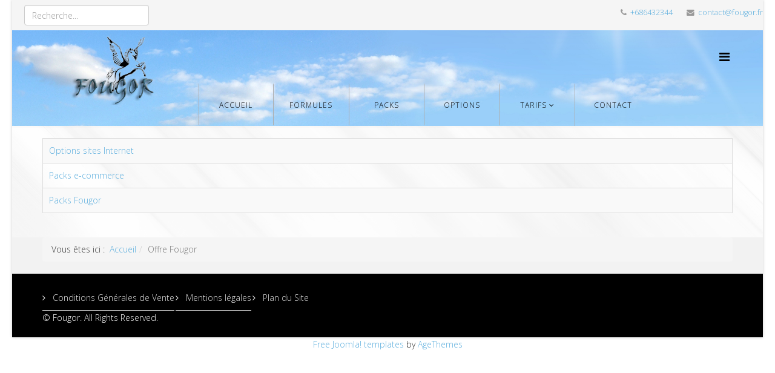

--- FILE ---
content_type: text/html; charset=utf-8
request_url: https://fougor.fr/offre-fougor
body_size: 3883
content:
<!DOCTYPE html>
<html xmlns="http://www.w3.org/1999/xhtml" xml:lang="fr-fr" lang="fr-fr" dir="ltr">
<head>
  <meta name="title" content="Fougor - Des packs combinables et évolutifs pour la création de sites WEB vitrine et e-commerce" />
    <meta http-equiv="X-UA-Compatible" content="IE=edge">
    <meta name="viewport" content="width=device-width, initial-scale=1">
    
    <base href="https://fougor.fr/offre-fougor" />
	<meta http-equiv="content-type" content="text/html; charset=utf-8" />
	<meta name="keywords" content="Sites, Internet, web, référencement, hébergement" />
	<meta name="author" content="Fougor" />
	<meta name="metatitle" content="Fougor - Des packs combinables et évolutifs pour la création de sites WEB vitrine et e-commerce" />
	<meta name="description" content="Fougor propose des packs de prestations Site Internet vitrine en fonction du nombre de pages, ces packs peuvent être combinés avec le packs Fonction se-commerce, les packs catalogue articles et les options. " />
	<meta name="generator" content="Joomla! - Open Source Content Management" />
	<title>Fougor - Des packs combinables et évolutifs pour la création de sites WEB vitrine et e-commerce</title>
	<link href="/offre-fougor?format=feed&amp;type=rss" rel="alternate" type="application/rss+xml" title="RSS 2.0" />
	<link href="/offre-fougor?format=feed&amp;type=atom" rel="alternate" type="application/atom+xml" title="Atom 1.0" />
	<link href="/templates/at_creart/images/favicon.ico" rel="shortcut icon" type="image/vnd.microsoft.icon" />
	<link href="/favicon.ico" rel="shortcut icon" type="image/vnd.microsoft.icon" />
	<link href="https://fougor.fr/component/search/?Itemid=597&amp;format=opensearch" rel="search" title="Valider Fougor" type="application/opensearchdescription+xml" />
	<link href="/index.php?option=com_ajax&plugin=arktypography&format=json" rel="stylesheet" type="text/css" />
	<link href="/plugins/system/jce/css/content.css?27943f4845a673452445aad5f3651e2c" rel="stylesheet" type="text/css" />
	<link href="//fonts.googleapis.com/css?family=Open+Sans:300,300italic,regular,italic,600,600italic,700,700italic,800,800italic&amp;subset=latin" rel="stylesheet" type="text/css" />
	<link href="/templates/at_creart/css/bootstrap.min.css" rel="stylesheet" type="text/css" />
	<link href="/templates/at_creart/css/font-awesome.min.css" rel="stylesheet" type="text/css" />
	<link href="/templates/at_creart/css/default.css" rel="stylesheet" type="text/css" />
	<link href="/templates/at_creart/css/legacy.css" rel="stylesheet" type="text/css" />
	<link href="/templates/at_creart/css/template.css" rel="stylesheet" type="text/css" />
	<link href="/templates/at_creart/css/presets/preset1.css" rel="stylesheet" type="text/css" class="preset" />
	<link href="/templates/at_creart/css/frontend-edit.css" rel="stylesheet" type="text/css" />
	<link href="https://www.fougor.fr/media/editors/arkeditor/css/squeezebox.css" rel="stylesheet" type="text/css" />
	<link href="/media/plg_system_imageeffectck/css/imageeffectck.css?ver=2.2.7" rel="stylesheet" type="text/css" />
	<style type="text/css">

.hide { display: none; }
.table-noheader { border-collapse: collapse; }
.table-noheader thead { display: none; }
body{font-family:Open Sans, sans-serif; font-weight:300; }h1{font-family:Open Sans, sans-serif; font-weight:800; }h2{font-family:Open Sans, sans-serif; font-weight:600; }h3{font-family:Open Sans, sans-serif; font-weight:normal; }h4{font-family:Open Sans, sans-serif; font-weight:normal; }h5{font-family:Open Sans, sans-serif; font-weight:600; }h6{font-family:Open Sans, sans-serif; font-weight:600; }#sp-top-bar{ background-color:#f5f5f5;color:#999999; }#sp-header{ background-image:url("/images/fougor_fond-page.jpeg");background-size:cover;background-position:0 100%;margin:0px 0px 0px -40px; }#sp-page-title{ margin:0px; }#sp-main-body{ background-image:url("/images/arriere-plan-gris.png");background-repeat:repeat;background-size:cover;background-attachment:scroll;background-position:0 100%;background-color:#ffffff;padding:20px ; }#sp-bottom{ background-color:#f2f2f2; }#sp-footer{ background-color:#000000; }
	</style>
	<script type="application/json" class="joomla-script-options new">{"csrf.token":"8294a5f8aed286f84685e5825b72d186","system.paths":{"root":"","base":""}}</script>
	<script src="/media/jui/js/jquery.min.js?27943f4845a673452445aad5f3651e2c" type="text/javascript"></script>
	<script src="/media/jui/js/jquery-noconflict.js?27943f4845a673452445aad5f3651e2c" type="text/javascript"></script>
	<script src="/media/jui/js/jquery-migrate.min.js?27943f4845a673452445aad5f3651e2c" type="text/javascript"></script>
	<script src="/media/system/js/caption.js?27943f4845a673452445aad5f3651e2c" type="text/javascript"></script>
	<script src="/media/system/js/core.js?27943f4845a673452445aad5f3651e2c" type="text/javascript"></script>
	<script src="/templates/at_creart/js/bootstrap.min.js" type="text/javascript"></script>
	<script src="/templates/at_creart/js/jquery.cookie.js" type="text/javascript"></script>
	<script src="/templates/at_creart/js/jquery.sticky.js" type="text/javascript"></script>
	<script src="/templates/at_creart/js/main.js" type="text/javascript"></script>
	<script src="/templates/at_creart/js/jquery.counterup.min.js" type="text/javascript"></script>
	<script src="/templates/at_creart/js/waypoints.min.js" type="text/javascript"></script>
	<script src="/templates/at_creart/js/jquery.easing.1.3.min.js" type="text/javascript"></script>
	<script src="/templates/at_creart/js/jquery.mixitup.min.js" type="text/javascript"></script>
	<script src="/templates/at_creart/js/jquery.stellar.min.js" type="text/javascript"></script>
	<script src="/templates/at_creart/js/wow.min.js" type="text/javascript"></script>
	<script src="/templates/at_creart/js/custom.js" type="text/javascript"></script>
	<script src="/templates/at_creart/js/scroll.js" type="text/javascript"></script>
	<script src="/templates/at_creart/js/frontend-edit.js" type="text/javascript"></script>
	<script src="https://www.fougor.fr/media/editors/arkeditor/js/jquery.easing.min.js" type="text/javascript"></script>
	<script src="https://www.fougor.fr/media/editors/arkeditor/js/squeezebox.min.js" type="text/javascript"></script>
	<script src="/media/plg_system_imageeffectck/js/imageeffectck.js" type="text/javascript"></script>
	<script type="text/javascript">
jQuery(window).on('load',  function() {
				new JCaption('img.caption');
			});(function()
				{
					if(typeof jQuery == 'undefined')
						return;
					
					jQuery(function($)
					{
						if($.fn.squeezeBox)
						{
							$( 'a.modal' ).squeezeBox({ parse: 'rel' });
				
							$( 'img.modal' ).each( function( i, el )
							{
								$(el).squeezeBox({
									handler: 'image',
									url: $( el ).attr( 'src' )
								});
							})
						}
						else if(typeof(SqueezeBox) !== 'undefined')
						{
							$( 'img.modal' ).each( function( i, el )
							{
								SqueezeBox.assign( el, 
								{
									handler: 'image',
									url: $( el ).attr( 'src' )
								});
							});
						}
						
						function jModalClose() 
						{
							if(typeof(SqueezeBox) == 'object')
								SqueezeBox.close();
							else
								ARK.squeezeBox.close();
						}
					
					});
				})();
	</script>

   
    </head>
<body class="site com-content view-category no-layout no-task itemid-597 fr-fr ltr  sticky-header layout-boxed">
    <div class="body-innerwrapper">
        <section id="sp-top-bar" class=" hidden-xs hidden-sm"><div class="row"><div id="sp-top1" class="col-sm-6 col-md-6"><div class="sp-column "><div class="sp-module "><div class="sp-module-content"><div class="search">
	<form action="/offre-fougor" method="post">
		<input name="searchword" id="mod-search-searchword" maxlength="200"  class="inputbox search-query" type="text" size="20" placeholder="Recherche..." />		<input type="hidden" name="task" value="search" />
		<input type="hidden" name="option" value="com_search" />
		<input type="hidden" name="Itemid" value="597" />
	</form>
</div>
</div></div></div></div><div id="sp-top2" class="col-sm-6 col-md-6"><div class="sp-column "><ul class="sp-contact-info"><li class="sp-contact-phone"><i class="fa fa-phone"></i> <a href="tel:+686432344">+686432344</a></li><li class="sp-contact-email"><i class="fa fa-envelope"></i> <a href="mailto:contact@fougor.fr">contact@fougor.fr</a></li></ul></div></div></div></section><header id="sp-header"><div class="container"><div class="row"><div id="sp-logo" class="col-xs-8 col-sm-3 col-md-3"><div class="sp-column "><div class="logo"><a href="/"><img class="sp-default-logo" src="/images/Logo-Fougor.png" alt="Fougor"><img class="sp-retina-logo" src="/images/logo_Fougor_2_135px.png" alt="Fougor" width="157" height="116"></a></div></div></div><div id="sp-menu" class="col-xs-4 col-sm-9 col-md-9"><div class="sp-column ">			<div class='sp-megamenu-wrapper'>
				<a id="offcanvas-toggler" href="#" aria-label="Menu"><i class="fa fa-bars" aria-hidden="true" title="Menu"></i></a>
				<ul class="sp-megamenu-parent menu-zoom hidden-sm hidden-xs"><li class="sp-menu-item"><a  href="/"  >Accueil</a></li><li class="sp-menu-item"><a  href="/nos-formules"  >Formules</a></li><li class="sp-menu-item"><a  href="/offre-fougor/packs-fougor"  >Packs</a></li><li class="sp-menu-item"><a  href="/offre-fougor/options-site-internet"  >Options</a></li><li class="sp-menu-item sp-has-child"><a  href="#"  >Tarifs</a><div class="sp-dropdown sp-dropdown-main sp-menu-right" style="width: 240px;"><div class="sp-dropdown-inner"><ul class="sp-dropdown-items"><li class="sp-menu-item"><a  href="/fougor-tarifs/tarifs-packs-site-internet"  >Packs Fougor</a></li><li class="sp-menu-item"><a  href="/fougor-tarifs/tarifs-e-commerce"  >Packs e-commerce</a></li><li class="sp-menu-item"><a  href="/fougor-tarifs/tarifs-options"  >Options Internet</a></li><li class="sp-menu-item"><a  href="/fougor-tarifs/tarifs-nom-de-domaine-et-hebergement"  >Hébergement</a></li></ul></div></div></li><li class="sp-menu-item"><a  href="/contacter-fougor"  >Contact</a></li></ul>			</div>
		</div></div></div></div></header><section id="sp-page-title" class=" hidden-xs hidden-sm"><div class="row"><div id="sp-title" class="col-sm-12 col-md-12"><div class="sp-column "></div></div></div></section><section id="sp-main-body"><div class="container"><div class="row"><div id="sp-component" class="col-sm-12 col-md-12"><div class="sp-column custom-class"><div id="system-message-container">
	</div>
<div class="category-list">

<div>
	<div class="content-category">
										<form action="https://fougor.fr/offre-fougor" method="post" name="adminForm" id="adminForm" class="form-inline">

	<table class="category table table-striped table-bordered table-hover table-noheader">
		<caption class="hide">Liste des articles dans la catégorie FOUGOR - Offre</caption>
		<thead>
			<tr>
				<th scope="col" id="categorylist_header_title">
					<a href="#" onclick="Joomla.tableOrdering('a.title','asc','', document.getElementById('adminForm'));return false;" class="hasPopover" title="Titre" data-content="Cliquez pour trier cette colonne" data-placement="top">Titre</a>				</th>
																											</tr>
		</thead>
		<tbody>
									<tr class="cat-list-row0" >
						<td headers="categorylist_header_title" class="list-title">
									<a href="/offre-fougor/options-site-internet">
						Options sites Internet					</a>
																								</td>
																					</tr>
									<tr class="cat-list-row1" >
						<td headers="categorylist_header_title" class="list-title">
									<a href="/offre-fougor/packs-e-commerce">
						Packs e-commerce					</a>
																								</td>
																					</tr>
									<tr class="cat-list-row0" >
						<td headers="categorylist_header_title" class="list-title">
									<a href="/offre-fougor/packs-fougor">
						Packs Fougor 					</a>
																								</td>
																					</tr>
				</tbody>
	</table>


	</form>

			</div>
</div>


</div>
</div></div></div></div></section><section id="sp-bottom"><div class="container"><div class="row"><div id="sp-bottom1" class="col-sm-6 col-md-12"><div class="sp-column "><div class="sp-module "><div class="sp-module-content">
<ol class="breadcrumb">
	<span>Vous êtes ici : &#160;</span><li><a href="/" class="pathway">Accueil</a></li><li class="active">Offre Fougor </li></ol>
</div></div></div></div></div></div></section><footer id="sp-footer"><div class="container"><div class="row"><div id="sp-footer1" class="col-sm-12 col-md-12"><div class="sp-column "><div class="sp-module "><div class="sp-module-content"><ul class="nav menu nav-pills">
<li class="item-538"><a href="/conditions-generales-de-vente" > Conditions Générales de Vente</a></li><li class="item-539"><a href="/mentions-legales" > Mentions légales</a></li><li class="item-540"><a href="/site-map" > Plan du Site</a></li></ul>
</div></div><span class="sp-copyright">© Fougor. All Rights Reserved.</span></div></div></div></div></footer>
        <div class="offcanvas-menu">
            <a href="#" class="close-offcanvas"><i class="fa fa-remove"></i></a>
            <div class="offcanvas-inner">
                                    <div class="sp-module "><div class="sp-module-content"><ul class="nav menu nav-pills">
<li class="item-464"><a href="/" > Accueil</a></li><li class="item-615"><a href="/nos-formules" > Formules</a></li><li class="item-599"><a href="/offre-fougor/packs-fougor" > Packs</a></li><li class="item-658"><a href="/offre-fougor/options-site-internet" > Options</a></li><li class="item-532  deeper parent"><a href="#" > Tarifs</a><span class="offcanvas-menu-toggler collapsed" data-toggle="collapse" data-target="#collapse-menu-532"><i class="open-icon fa fa-angle-down"></i><i class="close-icon fa fa-angle-up"></i></span><ul class="collapse" id="collapse-menu-532"><li class="item-625"><a href="/fougor-tarifs/tarifs-packs-site-internet" > Packs Fougor</a></li><li class="item-628"><a href="/fougor-tarifs/tarifs-e-commerce" > Packs e-commerce</a></li><li class="item-630"><a href="/fougor-tarifs/tarifs-options" > Options Internet</a></li><li class="item-632"><a href="/fougor-tarifs/tarifs-nom-de-domaine-et-hebergement" > Hébergement</a></li></ul></li><li class="item-531"><a href="/contacter-fougor" > Contact</a></li></ul>
</div></div>
                            </div>
        </div>
    </div>
        
    <div align="center"><a target="_blank" href="https://agethemes.com/free-joomla-templates/" title="Free Joomla! templates">Free Joomla! templates</a> by <a href="https://agethemes.com/" target="_blank" title="Joomla templates & Wordpress themes Marketplace">AgeThemes</a></div>
</body>
</html>

--- FILE ---
content_type: text/css
request_url: https://fougor.fr/templates/at_creart/css/default.css
body_size: 3110
content:
/**** CUSTOM RESPONSIVE *****/

@media (min-width: 1000px) and (max-width: 1300px) {
    .lt-join-class h3, .lt-register-class h3 {
       font-size: 25px!important;
    }
}
@media (max-width: 999px) {
    .lt-join-class h3, .lt-register-class h3 {
       font-size: 20px!important;
    }
}
@media (min-width: 980px) and (max-width: 1199px) {
    .sp-megamenu-parent > li > a {
        letter-spacing: 0!important;
    }
    #lt-k2-blog div.k2ItemsBlock ul li {
        width: 31%!important;
    }
    .at-intro-item .sppb-addon-text {
        top: 60px!important;
    }
    #at-powerfull-admin .at-powerfull-design-item, .at-powerfull-admin-item {
        padding: 0 5% 0 16%!important;
    }
     .at-powerful-design .button {
        margin-bottom: 50px;
     }
}
@media (min-width: 768px) and (max-width: 979px) {
    #lt-k2-blog div.k2ItemsBlock ul li {
        width: 100%!important;
    }
    #sp-header {
    	padding: 0 20px;
    }
    .sp-megamenu-parent > li > a {
        font-size: 10px!importan;
        letter-spacing: 0!important;
    }
  	#sp-logo img {
      	width: 100%;
    }
     #at-powerfull-admin .at-powerfull-design-item, .at-powerfull-admin-item {
        padding: 5px 0 0 5px!important;
    }
    #at-powerfull-admin .sppb-row>div:first-child {
        padding-top: 10px!important;
    }
    .at-intro-item .sppb-addon-text {
        overflow: hidden;
    	position: relative;
    }
    .at-powerful-design .button {
        margin-bottom: 50px;
     }
	 #at-powerful-design .sppb-row>div,
     #at-powerfull-admin .sppb-row>div {
        width: 100%!important;
    }
  .at-intro-item p {
      color: #fff;
      font-size: 11px;
   }
  .at-intro-item h5 {
       font-size: 24px!important;
   }
}
@media (max-width: 767px) {
    #lt-k2-blog div.k2ItemsBlock ul li {
        width: 100%!important;
    }
    #sp-footer2 {
        text-align: left!important;
    }
    .sp-contact-info {
        float: left!important;
    }
    #sp-testimonial-wrapper {
        display: none;
    }
    .sticky-wrapper.is-sticky {
        position: relative!important;
    }
    #sp-menu {
        position: absolute!important;
        right: 28px;
        top: 26px;
    }
    #offcanvas-toggler {
        line-height: 0!important;
    }
    #offcanvas-toggler > i {
        margin: 0;
    }
  	.sticky-wrapper.is-sticky #sp-menu {
        top: 20px!important;
    }
    .sub-clients img {
        display: inline!important;
    }
  	.lt-testimonial {
  	     display: none;
  	}
    #at-powerfull-admin .at-powerfull-design-item, .at-powerfull-admin-item {
        padding-left: 5px!important;
        padding-right: 5px!important;
    }
    #at-powerful-design .button {
        margin-bottom: 50px!important;
    }
}
@media (max-width: 480px) {
    .sp-simpleportfolio .sp-simpleportfolio-filter > ul > li {
        margin: 5px!important;
    }
    h4.sppb-addon-title {
        font-size: 30px!important;
    }
}
/***** GENERAL *****/
h1, h2, h3, h4, h5, h6, p, span, i, strong, .button, div:before, div:after, .at-statistics-item, .sppb-addon-content:before, .sppb-addon-content:after, .at-icon-box-item, .at-icon-box-item-wrap, .at-icon-box-item-wrap:before, .at-icon-box-item-wrap:hover:before {
    -webkit-transition: 0.7s ease-in-out;
    -moz-transition: 0.7s ease-in-out;
    -ms-transition: 0.7s ease-in-out;
    -o-transition: 0.7s ease-in-out;
    transition: 0.7s ease-in-out;
}
.sppb-section-title h3 {
    background: url(../images/border-title.png) no-repeat bottom center;
    padding-bottom: 20px;
    letter-spacing: 1.5px;
    text-transform: uppercase;
}
.sppb-section-title h2 {
    color: #333;
    font-size: 30px;
    font-weight: 300;
    padding-bottom: 20px;
}
.sppb-section-title p {
    font-size: 13px;
    color: #000;
}
.button {
    padding: 13px 30px;
    color: #fff;
    text-transform: uppercase;
    border-radius: 3px;
    font-size: 12px;
    font-weight: 600;
}
.button:hover {
    background: #fff!important;
}
/***** MENU BAR *****/
#sp-header-sticky-wrapper {
    position: relative;
    z-index: 999;
    background: rgba(255,255,255,1)
}
.sticky-wrapper.is-sticky #sp-header {
    background: rgba(255,255,255,.9);
}
.menu-justify .sp-dropdown-main {
    right: 0!important;
    left: auto!important;
}
#offcanvas-toggler > i {
    color: #000!important;
}
.offcanvas-menu ul li ul {
    padding-left: 15px;
}
#sp-logo .sp-column {
    padding-left: 15px!important;
}
#sp-logo .logo {
    margin: 0 auto;
}
#sp-menu {
    padding: 0;
}
#sp-menu .sp-megamenu-parent {
    width: 100%;
}
#sp-menu  .sp-megamenu-parent>li {
    width: 14.2%;
    text-align: center;
    border-right: 1px solid #adadad;
    border-top: 3px solid transparent;    
}
#sp-menu  .sp-megamenu-parent>li:hover {
    box-sizing: border-box;
    -moz-box-sizing: border-box;
    -webkit-box-sizing: border-box;
}
#sp-menu  .sp-megamenu-parent>li:first-child {
    border-left: 1px solid #adadad;
}
#sp-menu  .sp-megamenu-parent>li:last-child {
    border-right: 0;
}
#sp-menu  .sp-megamenu-parent>li ul li {
    text-align: left!important;
}
@-webkit-keyframes fadeInDown {
  from {
    opacity: 0;
    -webkit-transform: translate3d(0, -100%, 0);
    transform: translate3d(0, -100%, 0);
  }

  to {
    opacity: 1;
    -webkit-transform: none;
    transform: none;
  }
}

@keyframes fadeInDown {
  from {
    opacity: 0;
    -webkit-transform: translate3d(0, -100%, 0);
    transform: translate3d(0, -100%, 0);
  }

  to {
    opacity: 1;
    -webkit-transform: none;
    transform: none;
  }
}

.fadeInDown {
  -webkit-animation-name: fadeInDown;
  animation-name: fadeInDown;
}
.fadeInDown {
  -webkit-animation-duration: 1.5s;
  animation-duration: 1s;
  -webkit-animation-fill-mode: both;
  animation-fill-mode: both;
}
/***** SLIDER *****/
#sp-main-body .home-page #sp-slide-wrapper {
    
}
#sp-slide-wrapper .button {
    background: #fff!important;
    color: #000!important;
    box-shadow: none!important;
    text-shadow: none!important;
}
#sp-slide-wrapper .button:hover {
    color: #fff!important;
}
/***** POWERFUL DESIGN *****/
#at-powerful-design {
    padding: 15% 0;
}
.at-powerfull-design-item {
    padding: 0 13% 0 5%;
}
.at-powerfull-design-item h4 {
    line-height: 50px;
}
.at-powerfull-design-item h6 {
    font-style: italic;
    margin: 20px 0 15px;
    font-size: 14px;
    color: #8d8d8d;
    line-height: 25px;
}
.at-powerfull-design-item a {
    color: #000!important;
    display: inline-block;
    margin-top: 20px;
    padding: 9px 30px;
    background: #fff!important;
}
.at-powerfull-design-item a:hover {
    color: #fff!important;
}
.at-powerfull-design-item a,
.at-powerful-design .at-powerfull-design-item a {
    border: 1px solid #fff;
}
.at-powerful-design .at-powerfull-design-item a:hover {
    background: #fff!important;
    border: 1px solid #adadad!important;
}
/***** POWERFUL ADMIN *****/
#at-powerfull-admin .sppb-row>div:first-child {
    padding-top: 0%;
}
#at-powerfull-admin .at-powerfull-design-item,
.at-powerfull-admin-item {
    padding: 0 5% 0 33%;
}
.at-powerfull-admin-item h5 {
    font-size: 14px;
    text-transform: uppercase;
    font-weight: 700;
} 
.at-powerfull-admin-item h6 {
    color: #2bb673!important;
    font-style: italic;
}
.at-powerfull-admin-item img {
    border-radius: 50%;
}
/***** CALL *****/
.at-call-content h3 {
    text-transform: uppercase;
    margin-top: 8px;
}
#at-call .button {
    padding: 12px 40px;
    background: #191a1b!important;
    border: 0;
}
#at-call .button:hover {
    background: #fff!important;
}
/***** INTRO *****/
.at-intro-item {
    cursor: pointer;
}
.at-intro-item .sppb-addon-content:before {
    content: "";
    background: rgba(46,55,64,.7);
    width: 100%;
    height: 100%;
    position: absolute;
    top: 0;
    left: 0;
    right: 0;
    z-index: 1;
    -webkit-transform: scale(0);
    -moz-transform: scale(0);
    -ms-transform: scale(0);
    -o-transform: scale(0);
    transform: scale(0);
}
.at-intro-item:hover .sppb-addon-content:before {
    -webkit-transform: scale(1);
    -moz-transform: scale(1);
    -ms-transform: scale(1);
    -o-transform: scale(1);
    transform: scale(1);
}
.at-intro-item h6 {
    font-size: 12px;
    color: #fff;
    text-transform: uppercase;
    margin: 0;
}
.at-intro-item h5 {
    font-size: 35px;
    color: #fff;
    font-weight: 400;
    margin: 0 0 10px;
    padding-bottom: 15px;
    background: url(../images/border-item.png) no-repeat bottom center;
}
.at-intro-item p {
    color: #fff;
}
.at-intro-item .sppb-addon-text {
    position: absolute;
    top: 30%;
    left: 0;
    right: 0;
    margin: 0 auto;
    padding: 0 20px;
    z-index: 2;
}
#at-intro .sppb-row>div {
    padding: 0;
}
.at-intro-item span,
.at-intro-item img {
    width: 100%;
}
/***** ICON-BOX *****/
#at-icon-box .sppb-row {
    display: -webkit-flex;
    display: -ms-flexbox;
    display: flex;
    -webkit-flex-wrap: wrap;
    -ms-flex-wrap: wrap;
    flex-wrap: wrap;
}
#at-icon-box .sppb-row>div {
    padding: 0;
    cursor: pointer;
    display: -webkit-flex;
    display: -ms-flexbox;
    display: flex;
}
.at-icon-box-item-wrap:hover:before {
    position: absolute;
    content: "";
    top: 0;
    width: 100%;
    height: 100%;
    background: rgba(0,0,0, .3);
    z-index: 1;
}
.at-icon-box-item {
    padding: 70px 20px;
}
.at-icon-box-item h5 {
    text-transform: uppercase;
    margin: 50px 0 15px;
}
.at-icon-box-item a {
    text-transform: uppercase;
    display: inline-block;
    font-size: 12px;
    border-bottom: 1px solid transparent;
    font-weight: 700;
}
/***** INTRODUCTION *****/
#sp-page-builder .sppb-section-title.sppb-text-center .sppb-title-subheading {
    display: block;
}
.lt-introduction .lt-intro-sub {
    cursor: pointer;
}
.lt-introduction .lt-intro-sub i {
    color: #333;
    -webkit-transition: 0.7s ease-in-out;
    -moz-transition: 0.7s ease-in-out;
    -ms-transition: 0.7s ease-in-out;
    -o-transition: 0.7s ease-in-out;
    transition: 0.7s ease-in-out;
}
.lt-introduction .lt-intro-sub:hover i {
    cursor: pointer;
    -webkit-transform: rotateY(360deg);
    -moz-transform: rotateY(360deg);
    -ms-transform: rotateY(360deg);
    -o-transform: rotateY(360deg);
}
.lt-introduction .lt-intro-sub h3 {
    text-transform: uppercase;
    color: #252525;
    padding-bottom: 20px;
    background: url(../images/border-title-intro.png) no-repeat bottom center;
    -webkit-transition: 0.7s ease-in-out;
    -moz-transition: 0.7s ease-in-out;
    -ms-transition: 0.7s ease-in-out;
    -o-transition: 0.7s ease-in-out;
    transition: 0.7s ease-in-out;
}
.lt-introduction .lt-intro-sub h3:hover {
    -webkit-transition: 0.7s ease-in-out;
    -moz-transition: 0.7s ease-in-out;
    -ms-transition: 0.7s ease-in-out;
    -o-transition: 0.7s ease-in-out;
    transition: 0.7s ease-in-out;
}
.lt-introduction .lt-intro-sub p {
    font-size: 13px;
}
/***** BANNER *****/
.lt-banner .lt-banner-sub-left,
.lt-banner .lt-banner-sub-right {
    padding: 20px 0;
    cursor: pointer;
}
.lt-banner .lt-banner-sub-left p,
.lt-banner .lt-banner-sub-right p {
    color: #666;
}
.lt-banner .lt-banner-sub-left h3 {
    background: url(../images/border-title.png) no-repeat bottom right;
    padding-bottom: 20px;
    text-transform: uppercase;
}
.lt-banner .lt-banner-sub-right h3 {
    background: url(../images/border-title.png) no-repeat bottom left;
    padding-bottom: 20px;
    text-transform: uppercase;
}
/***** SERVICES *****/
.lt-services .lt-services-sub {
    border: 1px solid #ebebeb;
}
.lt-services .lt-services-sub h2 {
    color: #252525;
    font-size: 20px;
    font-weight: 700;
}
.lt-services .lt-services-sub h1 {
    border-top: 1px solid #ebebeb;
    border-bottom: 1px solid #ebebeb;
    margin: 0;
    padding: 20px 0;
    background: #fafafa;
    font-size: 30px;
    font-weight: 700;
    color: #6f6f6f;
}
.lt-services .lt-services-sub h1 small {
    font-size: 10px;
    color: #b4b4b4;
}
.lt-services .lt-services-sub p {
    padding: 20px 0;
}
.lt-services .lt-services-sub ul {
    padding-left: 0;
}
.lt-services .lt-services-sub ul li {
    padding: 10px 0;
    color: #6f6f6f;
    list-style: none;
    border-top: 1px solid #ebebeb;
}
.lt-services .lt-services-sub ul li:last-child {
    border-bottom: 1px solid #ebebeb;
}
.lt-services .lt-services-sub .read-more {
    padding: 30px 0;
    margin: 0;
}
.lt-services-sub-special {
    padding: 20px 0;
    margin-top: -20px;
}
.lt-services-sub-special h2,
.lt-services-sub-special h1,
.lt-services-sub-special p,
.lt-services-sub-special ul li,
.lt-services-sub-special .read-more a {
    color: #fff!important;
}
.lt-services-sub-special h1 {
    background: rgba(0,0,0,.35)!important;
    border-top: 1px solid rgba(0,0,0,.35)!important;
    border-bottom: 1px solid rgba(0,0,0,.35)!important;
}
.lt-services-sub-special .read-more a:hover {
    border: 2px solid #fff!important;
}
/***** APPS *****/
.lt-apps ul li,
.lt-apps h3,
.lt-apps p {
    color: #fff!important;
}
.lt-apps .sppb-feature-box-title {
    padding-bottom: 20px;
    text-transform: uppercase;
    line-height: 50px;
    background: url(../images/border-title.png) no-repeat bottom left;
}
.lt-apps .lt-apps-content ul {
    padding-left: 0;
}
.lt-apps .lt-apps-content ul li {
    padding: 15px 0;
    list-style: none;
    
}
/***** BLOG *****/
#lt-k2-blog div.k2ItemsBlock ul {
    padding-left: 0;
}
#lt-k2-blog div.k2ItemsBlock ul li {
    float: left;
    margin-right: 20px;
    width: 32%;
}
#lt-k2-blog div.k2ItemsBlock ul li.lastItem {
    margin-right: 0;
}
#lt-k2-blog a.moduleItemImage img {
    width: 100%!important;
}
#lt-k2-blog .media-body {
    padding-top: 10px;
}
/***** K2 *****/
#sp-right .k2ItemsBlock ul li img {
  width: 100%;
}
#sp-left .search form input,
#sp-right .search form input {
  	width: 100%!important;
}
/* Refine Page Builder */
#sp-page-builder .sppb-section-title.sppb-text-center .sppb-title-subheading {
    margin: 0 auto;
}
.lt-page-service i {
  margin-top: 10px;
}
.sp-simpleportfolio-img {
    width: 100%;
}
.item-page .project-img {
    border: 5px solid #f2f2ff;
}
.sp-megamenu-parent > li.active > a, .sp-megamenu-parent > li:hover > a {
    
}
.project-img img {
    width: 100%!important;
}
/***** PORTFOLIO *****/
.project-img img {
    width: 100%;
}
.projects-filter {
    text-align: center;
    display: inline-block;
}
.projects-filter ul {
    display: inherit;
    line-height: 43px;
    margin: 0 auto;
}
.projects-filter ul li {
    line-height: 43px;
    display: static!important;
    float: left;
}
.projects-filter a {
    padding: 8px 15px;
    border: 1px solid #5aaddd;
}
.item-page .project-img {
    border: 5px solid #f2f2ff;
}
.pp-button {
    color: #fff;
    padding: 12px 40px;
    font-weight: 700;
}
.pp-button:hover {
    color: #fff;
    background: #666;
}
.project-img-extra-content a {
    color: #fff!important;
}

/******NEXT-MOVE****/
#at-next-move {
    text-align: center;
}
#at-next-move h3 {
    text-align: center;
    margin-bottom: 25px;
    margin-top: 0;
}
/******NEXT-MOVE****/
#at-video h5 {
    text-transform: uppercase;
    padding-top: 5px;
}
#sp-logo {
  padding-top: 7px;
}

/* Improve sub menu dropdown clickable for offcanvas menu */
.offcanvas-menu .offcanvas-inner .sp-module ul > li .offcanvas-menu-toggler.collapsed .open-icon,
.offcanvas-menu .offcanvas-inner .sp-module ul > li .offcanvas-menu-toggler .close-icon {
 float: right;
}
.offcanvas-menu .offcanvas-inner .sp-module ul > li .offcanvas-menu-toggler {
 width: 100%;
}

--- FILE ---
content_type: application/javascript
request_url: https://fougor.fr/templates/at_creart/js/custom.js
body_size: 296
content:
/* 
Counter Up
*/
jQuery(function($){
    $('.counter').counterUp({
        delay: 100,
        time: 800
    });
});

/*
WOW plugin triggers animate.css on scroll
*/
var wow = new WOW(
        {
            boxClass: 'wow', // animated element css class (default is wow)
            animateClass: 'animated', // animation css class (default is animated)
            offset: 100, // distance to the element when triggering the animation (default is 0)
            mobile: false        // trigger animations on mobile devices (true is default)
        }
);
wow.init();

jQuery(function($) {
$(document).ready(function(){
    $(".sp-megamenu-parent >.sp-menu-item").hover(function() {
         $(".sp-dropdown-inner").addClass("fadeInDown");
         }, function() {
       $(".sp-dropdown-inner").removeClass("fadeInDown");
       });
});
});

--- FILE ---
content_type: application/javascript
request_url: https://fougor.fr/templates/at_creart/js/scroll.js
body_size: 401
content:
/**
* @package Helix3 Framework
* @author Agethemes http://www.agethemes.com
* @copyright Copyright (c) 2010 - 2018 Agethemes
* @license http://www.gnu.org/licenses/gpl-2.0.html GNU/GPLv2 or later
*/

jQuery(function($){
    var $body = $('body'),
    $wrapper = $('.body-innerwrapper'),
    $toggler = $('#offcanvas-toggler'),
    $close = $('#sp-main-body'),
    $offCanvas = $('.offcanvas-menu');

    var offCanvasShow = function(){
        $body.addClass('offcanvas');
        $wrapper.on('click',offCanvasClose);
        $close.on('click',offCanvasClose);
        $offCanvas.on('click',stopBubble);
    };
    
    var offCanvasClose = function(){
        	$body.removeClass('offcanvas');
        	$wrapper.off('click',offCanvasClose);
        	$close.off('click',offCanvasClose);
        	$offCanvas.off('click',stopBubble);
    };
     $close.on('click', function(event){
        	
        	offCanvasClose();
   });


    var stopBubble = function (e) {
        e.stopPropagation();
        return true;
    };
    
    //scrollspy
    $('[data-spy="scroll"]').each(function () {
        var $spy = $(this).scrollspy('refresh')
    });
  
    $(".offcanvas-inner a").click(function(){
        offCanvasClose();
    });

});